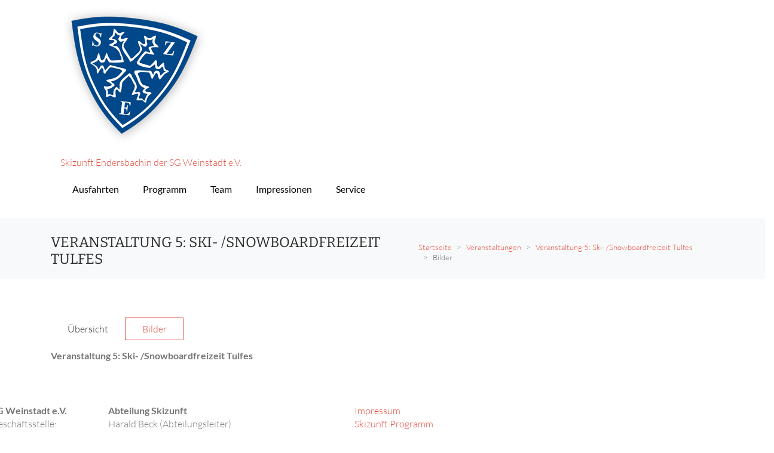

--- FILE ---
content_type: text/html; charset=UTF-8
request_url: https://skizunft-endersbach.de/tour-galleries/7
body_size: 19874
content:










<!DOCTYPE html>
<html lang="de">
    







<head>
  <title>Veranstaltung 5: Ski- /Snowboardfreizeit Tulfes</title>
  <meta name="git-version" content="0bf53dde" />

  <meta http-equiv="content-type" content="text/html; charset=UTF-8">
  <meta name="keywords" content="Skizunft Endersbach in der SG Weinstadt e. V.,skischule,snowboardschule,dsv,skischulverwaltung">
  <meta name="description" content="Skizunft Endersbach in der SG Weinstadt e. V. - Hier finden sie Informationen &uuml;ber von uns durchgef&uuml;hrte Ski und Snowboardveranstaltungen.">

  <meta name="author" content="Skizunft Endersbach in der SG Weinstadt e. V.">
  <meta name="copyright" content="Skizunft Endersbach in der SG Weinstadt e. V.">
  <meta name="content-Language" Content="de">

  <meta name="viewport" content="width=device-width, initial-scale=1, shrink-to-fit=no">

  
    <link rel="icon" href="/static-assets/images/e6f259d003b28645982057239e35de0f-favicon.png" sizes="32x32">
    <link rel="icon" href="/static-assets/images/e6f259d003b28645982057239e35de0f-favicon.png" sizes="192x192">
    <link rel="apple-touch-icon" href="/static-assets/images/e6f259d003b28645982057239e35de0f-favicon.png">
    <meta name="msapplication-TileImage" content="/static-assets/images/e6f259d003b28645982057239e35de0f-favicon.png">
  

  
    <link rel="stylesheet" type="text/css" media="screen" href="/static-assets/stylesheets/parallax/8d316600786d9d6619f019bea96a2509-parallax-red.css">
  

  <link rel="stylesheet" type="text/css" media="screen" href="/static-assets/stylesheets/vendor/fontawesome/css/b227b1617a1763c8bc056772f05482b4-all.min.css">
  <link rel="stylesheet" type="text/css" media="screen" href="/static-assets/stylesheets/vendor/jquery-ui/0b5729a931d113be34b6fac13bcf5b29-jquery-ui.min.css">
  <link rel="stylesheet" type="text/css" media="screen" href="/static-assets/stylesheets/ab52b96b6767265b3df494800189d915-main.css">

  
    <link href="https://fonts.googleapis.com/css?family=Open+Sans:300,400,700&display=swap" rel="stylesheet">
<link rel="stylesheet" type="text/css" href="../../data/opt/style/boilerplate.css">
<link rel="stylesheet" href="../../data/opt/style/flexslider/flexslider.css" type="text/css" media="screen">
<link href="https://p240096.webspaceconfig.de/files/extern-sze/individuelles-styling.css" rel="stylesheet" type="text/css" >
<link href="https://p240096.webspaceconfig.de/files/extern-sze/individuelles-styling20.css" rel="stylesheet" type="text/css" >
  

  
    <style media="screen" type="text/css">
#navbarSupportedContent ul li a {
  color: #000000;
  font-weight: 400;
}

#navbarSupportedContent ul li a.dropdown-item {
  color: #000000;
}

#navbarSupportedContent .dropdown-menu {
  background-color: #FFD401;
}

#title-content {
  text-transform: uppercase;
}

a.btn-outline-primary {
  border-color: #014789;
  background-color: #014789;
  color: #ffffff;
}
a.btn-outline-primary > i:before {
  color: #ffffff; 
}
a.btn-outline-primary:hover {
  background-color: #00376A;
  color: #ffffff; 
}

a.btn-outline-light {
  color: #ffffff; 
}

@media all and (min-width: 992px) {
  nav.custom-main-menu {
    display: flex;
    flex-direction: column;
  }

  #navbarSupportedContent {
    margin-top: 0;
    width: 100%;
    padding-left: 0;
  }
  #navbarSupportedContent ul.navbar-nav {
    margin-left: 0;
  }

  #logo {
    width: 100%;
    margin-top: 10px;
  }

  #navbarSupportedContent .dropdown-menu {
    background-color: #000000;
  }

  #navbarSupportedContent ul li a.dropdown-item {
    color: #ffffff;
  }
}


/* following styles are only for 'Jubiläumsgallerie' */

#jubilee-bars {
    padding: 20px;
}

.jubilee-bar {
    display: flex;
    align-items: center;
    background: #1f2730;
    border: 2px solid rgb(2, 69, 141);
    border-radius: 8px;
    padding: 10px;
    margin-bottom: 25px;
    position: relative;
    box-shadow: 0 3px 6px rgba(0,0,0,0.35);
}

/* Vertikale Jahreszahl */
.jubilee-year {
    writing-mode: vertical-rl;
    transform: rotate(180deg);
    font-size: 18px;
    font-weight: bold;
    color: #FFD805;
    margin-right: 15px;
    text-align: center;
    user-select: none;
}

.jubilee-scroll {
  display: flex;
  overflow-x: auto;
  scrollbar-width: thin;
  scrollbar-color: #FFD805 rgb(230,230,230);
  flex: 1;
  padding-right: 30px; / Platz für Scrollfade */
position: relative;
}

.jubilee-scroll img {
    height: 120px;
    margin-right: 10px;
    border-radius: 4px;
    cursor: pointer;
    object-fit: cover;
}

/* Scroll-Fade rechts */
.jubilee-bar::after {
    content: "";
    position: absolute;
    top: 0;
    right: 0;
    width: 40px;
    height: 100%;
    background: linear-gradient(to left, rgba(0,0,0,0.8), transparent);
    pointer-events: none;
    border-radius: 0 8px 8px 0;
}

/* Lightbox */
.jubilee-lightbox {
    position: fixed;
    inset: 0;
    background: rgba(0,0,0,0.9);
    display: none;
    justify-content: center;
    align-items: center;
    z-index: 9000;
}

#jubilee-lightbox-img {
    position: relative;
    z-index: 9002;
    max-width: 90vw;
    max-height: 90vh;
}

/* Navigation */
.jubilee-nav {
    position: absolute;
    top: 50%;
    color: #FFD805;
    font-size: 50px;
    cursor: pointer;
    z-index: 9003;
}

.jubilee-prev { left: 20px; }
.jubilee-next { right: 20px; }

#jubilee-autoplay-toggle {
    position: absolute;
    bottom: 20px;
    background: #FFD805;
    border: none; 
height: 50px;
  width: 50px;
    font-weight: bold;
    cursor: pointer;
    z-index: 9003;
}

/* Snow behind image */
#jubilee-snow-container {
    position: fixed;
    inset: 0;
    pointer-events: none;
    display: none;
    z-index: 9001;
}

.jubilee-snowflake {
    position: absolute;
    top: -10px;
    background: white;
    border-radius: 50%;
    opacity: 0.8;
    animation: jubilee-snowfall linear infinite;
}

@keyframes jubilee-snowfall {
    from { transform: translateY(0); }
    to   { transform: translateY(100vh); }
}

</style>
  
</head>


    <body>

      
        

<header id="public-navigation-header">
  <div class="py-4 py-lg-0 container">
    <nav class="navbar navbar-expand-lg navbar-light custom-main-menu">
      
        
          <div id="logo">
<div class="inner">
<a href="/" title="zur Startseite">
<p class="logoimg"><img src="../../req/images/navigation/logoSZEblau.png" alt="Skizunft Endersbach in der SG Weinstadt e.V." ></p>
<p class="logotext"><span>Skizunft Endersbach</span><span class="sub">in der SG Weinstadt e.V.</span></p>
</a>
</div>
</div>
        
      
    <button class="navbar-toggler" type="button" data-toggle="collapse" data-target="#navbarSupportedContent" aria-controls="navbarSupportedContent" aria-expanded="false" aria-label="Toggle navigation">
      <span class="navbar-toggler-icon"></span>
    </button>
    <div class="collapse navbar-collapse" id="navbarSupportedContent">
      <ul class="navbar-nav mt-4 mt-lg-0">
      
        <li class="nav-item dropdown">
          <a class="nav-link px-0" href="#" id="header-0" role="button" data-toggle="dropdown" aria-haspopup="true" aria-expanded="false">
          Ausfahrten
          </a>
          <div class="dropdown-menu border-0" aria-labelledby="header-0">
          
            <a class="dropdown-item"
              
            
              href = "/veranstaltungen"
            
            >Anmeldung 2025/2026</a>
          
            <a class="dropdown-item"
              
            
              href = "/koennerstufen"
            
            >K&ouml;nnerstufen</a>
          
            <a class="dropdown-item"
              
            
              href = "/abfahrt"
            
            >Abfahrtsort</a>
          
            <a class="dropdown-item"
              
            
              href = "/pages/140"
            
            >Vertrags- und Reisebedingungen</a>
          
          </div>
        </li>
      
        <li class="nav-item dropdown">
          <a class="nav-link px-0" href="#" id="header-1" role="button" data-toggle="dropdown" aria-haspopup="true" aria-expanded="false">
          Programm
          </a>
          <div class="dropdown-menu border-0" aria-labelledby="header-1">
          
            <a class="dropdown-item"
              
            
              href = "/pages/119"
            
            >Jahresprogramm 2025/2026</a>
          
            <a class="dropdown-item"
              
            
              href = "/pages/121"
            
            >Kalenderdatei</a>
          
            <a class="dropdown-item"
              
            
              href = "\pages\149"
            
            >Skigymnastik</a>
          
            <a class="dropdown-item"
              
            
              href = "\pages\151"
            
            >Zunftrabauken</a>
          
            <a class="dropdown-item"
              
            
              href = "\pages\150"
            
            >Zunftabend</a>
          
          </div>
        </li>
      
        <li class="nav-item dropdown">
          <a class="nav-link px-0" href="#" id="header-2" role="button" data-toggle="dropdown" aria-haspopup="true" aria-expanded="false">
          Team
          </a>
          <div class="dropdown-menu border-0" aria-labelledby="header-2">
          
            <a class="dropdown-item"
              
            
              href = "/team/leitung"
            
            >Gru&szlig;worte</a>
          
            <a class="dropdown-item"
              
            
              href = "/team/skilehrer"
            
            >Ski- und Snowboardlehrer</a>
          
            <a class="dropdown-item"
              
            
              href = "https://skizunft-endersbach.de/pages/153"
            
            >Ausschuss</a>
          
          </div>
        </li>
      
        <li class="nav-item dropdown">
          <a class="nav-link px-0" href="#" id="header-3" role="button" data-toggle="dropdown" aria-haspopup="true" aria-expanded="false">
          Impressionen
          </a>
          <div class="dropdown-menu border-0" aria-labelledby="header-3">
          
            <a class="dropdown-item"
              
            
              href = "/service/bilder"
            
            >Bilder</a>
          
          </div>
        </li>
      
        <li class="nav-item dropdown">
          <a class="nav-link px-0" href="#" id="header-4" role="button" data-toggle="dropdown" aria-haspopup="true" aria-expanded="false">
          Service
          </a>
          <div class="dropdown-menu border-0" aria-labelledby="header-4">
          
            <a class="dropdown-item"
              
                target="newwindow"
          
            
              href = "https://www.instagram.com/skizunftendersbach/"
            
            >Instagram</a>
          
            <a class="dropdown-item"
              
            
              href = "/service/dokumente"
            
            >Dokumente</a>
          
            <a class="dropdown-item"
              
            
              href = "/service/datenschutz"
            
            >Datenschutz</a>
          
            <a class="dropdown-item"
              
            
              href = "/pages/46"
            
            >Links</a>
          
            <a class="dropdown-item"
              
            
              href = "/service/intern"
            
            >F&uuml;r Skilehrer only!</a>
          
          </div>
        </li>
      
      </ul>
    </div>
    </nav>
  </div>
</header>



      
      <div class="navigation-spacer"></div>

      
        

<div class="bg-light">
  <div class="container">
    <div class="d-flex flex-column flex-lg-row pt-3">
      <div class="flex-lg-grow-1 align-self-center" id="title-content">
        
          
  <h4>Veranstaltung 5: Ski- /Snowboardfreizeit Tulfes</h4>

        
      </div>
      <div class="main-header align-self-center" id="titile-links">
        <ol class="breadcrumb bg-light">
          
            
              <li class="breadcrumb-item"><a href="/">Startseite</a></li>
            
          
            
              <li class="breadcrumb-item"><a href="/veranstaltungen?only=">Veranstaltungen</a></li>
            
          
            
              <li class="breadcrumb-item"><a href="/tour-galleries/7">Veranstaltung 5: Ski- /Snowboardfreizeit Tulfes</a></li>
            
          
            
              <li class="breadcrumb-item active" aria-current="page">Bilder</li>
            
          
        </ol>
      </div>
    </div>
  </div>
</div>

      

      <main role="main" class="container my-5">
        
<div class="to-top-button-container">

  <style>
      .back-to-top {
        position: fixed;
        bottom: 25px;
        right: 25px;
        display: none;
        z-index: 2;
      }
  </style>

  <a id="back-to-top" href="#" class="btn btn-info btn-lg back-to-top" role="button"><i class="fas fa-chevron-up"></i></a>

</div>

        

  <div class="row mb-3">
    <div class="col-md-12">
      <ul class="nav nav-tabs">
        <li class="nav-item"><a class="nav-link" href="/veranstaltung/7">Übersicht</a></li>
        <li class="nav-item"><a class="nav-link active" href="/tour-galleries/7">Bilder</a></li>
      </ul>
    </div>
  </div>

  <div class="row mb-3">
    <div class="col-md-12">
      <b>Veranstaltung 5: Ski- /Snowboardfreizeit Tulfes</b><br>
      
         <a href="/tour-galleries/7?galleryId=8"></a><br>
      
      
    </div>
  </div>

  

      </main>

      <script src="/static-assets/javascripts/vendor/4f252523d4af0b478c810c2547a63e19-jquery-1.12.4.min.js" type="text/javascript"></script>
      <script src="/static-assets/javascripts/vendor/e1d98d47689e00f8ecbc5d9f61bdb42e-bootstrap.min.js" type="text/javascript"></script>
      <script src="/static-assets/javascripts/vendor/jquery-ui/c15b1008dec3c8967ea657a7bb4baaec-jquery-ui.min.js" type="text/javascript"></script>
      <script src="/static-assets/javascripts/vendor/jquery-ui/f9b7a3358c2b0b7ab117654ece0a867e-datepicker-de.js" type="text/javascript"></script>
      <script src="/static-assets/javascripts/vendor/iframe-resizer/2acbbf5f15f60e60e8436158646ad0eb-iframeResizer.contentWindow.min.js" type="text/javascript"></script>
      <script src="/static-assets/javascripts/5ed10912d7353b7e1bb21bf85a83e777-returnToTop.js" type="text/javascript"></script>

      

      








  
    <footer>
  <div id="footer">
      <div class="row">
        <div class="column">
            <address itemscope itemtype="http://schema.org/Organization">
            <div class="name" itemprop="name"><strong>SG Weinstadt e.V.</strong></div>
            <div>Geschäftsstelle:</div>
            <div itemprop="address" itemscope itemtype="http://schema.org/PostalAddress">
              <div class="streetAddress" itemprop="streetAddress">Beutelsbacher Str. 82</div>
              <div class="zip-city"><span itemprop="postalCode">71384</span> <span itemprop="addressLocality">Weinstadt</span></div>
            </div>
            <div class="telephone" itemprop="telephone">Tel: +49 7151 70779-80</div>
            <div class="email">E-Mail: <a title="Mail an SG Weinstadt" href="mailto:info@sgweinstadt.de"><span itemprop="email">info@sgweinstadt.de</span></a></div>
            <a href="http://www.sgweinstadt.de" itemprop="url" target="_blank" title="SG Weinstadt e.V.">www.sgweinstadt.de</a>
            </address>
          </div>
        <div class="column">
        <div class="name" itemprop="name"><strong>Abteilung Skizunft</strong></div>
        <div>Harald Beck (Abteilungsleiter)</div>
        <div class="telephone"> Telefon:<span itemprop="telephone"> +49 7151 70779-80 (Geschäftsstelle SG Weinstadt)</span></div>
            <a class="mail" itemprop="email" href="mailto:info@skizunft-endersbach.de">info@skizunft-endersbach.de</a><br>
			<a href="http://www.skizunft-endersbach.de" itemprop="url" target="_blank" title="Skizunft Endersbach">www.skizunft-endersbach.de</a><br>
        </div>
        <div class="column">
			<nav>
            <ul>
              <li><a href="https://skizunft-endersbach.de/service/impressum" title="Zum Impressum">Impressum</a></li>
              <li><a href="https://skizunft-endersbach.de/veranstaltungen" title="Unser Programm">Skizunft Programm</a></li>
              <li><a href="https://skizunft-endersbach.de/service/intern">Intern Login (Nur für Skilehrer!)</a></li>
            </ul>
			</nav>
          <figure class="image_container" style="margin-top:20px;"> <a href="https://www.volksbank-stuttgart.de" title="Zur Webseite der Volksbank Stuttgart eG" target="_blank"> <img src="https://p240096.webspaceconfig.de/files/sg-DATA/Bilder/Sponsorenlogos/volksbank-stuttgart.png" width="350" height="80" alt="Volksbank Stuttgart eG" title="Zur Webseite der Volksbank Stuttgart eG"> </a>
            <figcaption class="caption">Unser Hauptsponsor</figcaption>
          </figure>
        </div>
      </div>
  </div>
</footer>

  


  <div><script>
  const images = Array.from(document.querySelectorAll(".jubilee-scroll img"));

const lightbox = document.getElementById("jubilee-lightbox");
const lightboxImg = document.getElementById("jubilee-lightbox-img");
const prevBtn = document.getElementById("jubilee-prev");
const nextBtn = document.getElementById("jubilee-next");
const autoplayToggle = document.getElementById("jubilee-autoplay-toggle");

const snowContainer = document.getElementById("jubilee-snow-container");

let index = 0;
let autoplay = true;
let autoplayTimer;
let snowflakes = [];
let snowActive = false;

/* Thumbnail → Lightbox */
images.forEach((img, i) => {
  img.addEventListener("click", () => {
    index = i;
    openLightbox();
  });
});

function openLightbox() {
  lightbox.style.display = "flex";
  updateImage();
  startAutoplay();
  startSnow();
}

function updateImage() {
  lightboxImg.src = images[index].src;
}

/* Navigation */
nextBtn.onclick = () => {
  index = (index + 1) % images.length;
  updateImage();
};

prevBtn.onclick = () => {
  index = (index - 1 + images.length) % images.length;
  updateImage();
};

/* Lightbox schließen */
lightbox.onclick = e => {
  if (e.target === lightbox) {
    lightbox.style.display = "none";
    stopAutoplay();
    stopSnow();
  }
};

/* Autoplay */
function startAutoplay() {
  if (!autoplay) return;
  autoplayTimer = setInterval(() => {
    index = (index + 1) % images.length;
    updateImage();
  }, 3000);
}

function stopAutoplay() {
  clearInterval(autoplayTimer);
}

autoplayToggle.onclick = () => {
  autoplay = !autoplay;
  autoplayToggle.textContent = autoplay ? "||" : "▶︎";
  autoplay ? startAutoplay() : stopAutoplay();
};

/* Schnee */
function startSnow() {
  if (snowActive) return;
  snowActive = true;

  snowContainer.style.display = "block";

  for (let i = 0; i < 80; i++) {
    const flake = document.createElement("div");
    flake.className = "jubilee-snowflake";

    const size = Math.random() * 4 + 2;
    flake.style.width = size + "px";
    flake.style.height = size + "px";
    flake.style.left = Math.random() * 100 + "vw";
    flake.style.animationDuration = Math.random() * 3 + 3 + "s";
    flake.style.animationDelay = Math.random() * 5 + "s";

    snowContainer.appendChild(flake);
    snowflakes.push(flake);
  }
}

function stopSnow() {
  snowActive = false;
  snowContainer.style.display = "none";
  snowflakes.forEach(flake => flake.remove());
  snowflakes = [];
}

</script></div>

    </body>
</html>






--- FILE ---
content_type: application/javascript; charset=UTF-8
request_url: https://skizunft-endersbach.de/static-assets/javascripts/5ed10912d7353b7e1bb21bf85a83e777-returnToTop.js
body_size: 155
content:
$(document).ready(function(){
  $(window).scroll(function () {
    if ($(this).scrollTop() > 700) {
      $('#back-to-top').fadeIn();
    } else {
      $('#back-to-top').fadeOut();
    }
  });
  $('#back-to-top').click(function () {
    $('body,html').animate({
      scrollTop: 0
    }, 400);
    return false;
  });
});
